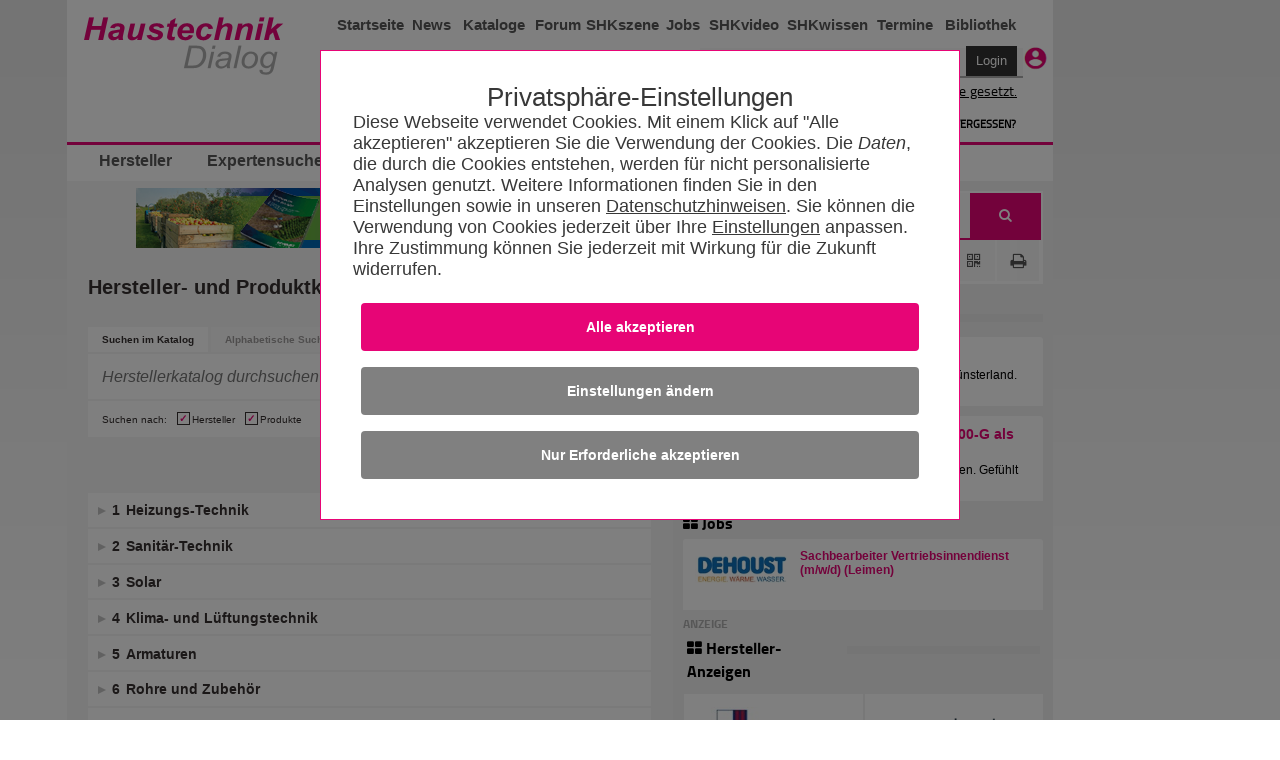

--- FILE ---
content_type: text/css
request_url: https://www.haustechnikdialog.de/App_Themes/Haustechnik/print.css?r=639039875257417418
body_size: 2334
content:
/* Allgemein */
a:link, a:visited, a:focus, a:hover, a:active {color:#333333}
.HiddenText label {display:none}
.linie {background-color:#FFFFFF; background:url('Images/linie.gif')}

#h1container {background-image:none}
.separator {display:none}
.separator2 {display:none}

/* <Header> */
#headleft {width:417px; height:76px; background-image:url('Images/bannerleft.gif'); background-repeat:no-repeat; background-position:left top}
.headright {height:76px; width:554px; background-image:url('Images/bannerright.gif'); background-repeat:no-repeat; background-position:left top}
/* </Header> */

/* <RoundTextBox> */
.round-tb-wrapper {height:19px}
.round-tb-wrapper .left {background:transparent url(Images/tbleft.gif); background-repeat:no-repeat; background-position:scroll left top;height:19px;width:12px}
.round-tb-wrapper .right {background:transparent url(Images/tbright.gif); background-repeat:no-repeat; background-position:scroll right top;height:19px;width:12px}    
.round-tb-wrapper .tb {background:transparent url(Images/tbbg.gif) !important; background-repeat:repeat-x !important; background-position:center top !important;width:80px;height:19px;border:0px}
.round-tb-wrapper .separator {background:transparent url(Images/tbseparator.gif) no-repeat scroll left top; height:19px; width:6px}
/* </RoundTextBox> */

.rightarrow {background:transparent url(Images/rightarrow.gif) no-repeat; background-position:0 4px; width:3px; height:5px; padding-left:5px}
.registerseperatordiv {background-color:#999999; color:white; text-indent:5px; margin-top:3px; margin-bottom:3px}
.registerprivacyinfo {color:green}

/* <Pager> */
.PageNumberLabelClass {font:10px Arial}
.hldisabled:link 		{font-family:Arial; color:#adadad; text-decoration:none}
.hldisabled:visited 	{font-family:Arial; color:#adadad; text-decoration:none}
.hldisabled:active 		{font-family:Arial; color:#adadad; text-decoration:none}
.hldisabled:hover		{font-family:Arial; color:#adadad; text-decoration:none}    
/* </Pager> */

/* <Forum> */
.bgAdminHeader {background-color:#FFFFFF}
.bg1 {background-color:#E6E6E6}
.bg2 {background-color:#E3E3E3 }
.bg3 {background-color:#EFEFEF }
.tableSubForumItem {background-color:#E6E6E6; border-top-color:#FFFFFF}
.tdSubForumCount {background-color:#DADADA}
/* </Forum> */

/* BBCode */
.zitatContainer {margin:10px}
.zitatContent {background-color:#DADADA; border:solid 1px #000; padding:2px}
.zitatImage {border:none}

/* <Fonts> */
h2 {color:#E70576}
h1,h3 {color:#484848}

.fonttiny {color:#999999}
.fontmedium {color:#000000}
.fontbig {color:#AAAAAA}
.fontverybig {color:#484848}

.fontheavy{font-weight:bold !important}
.fontcolor {color:#E70576 !important}
.fontdisabled {color:#adadad}

.fontcolor a:link, .fontcolor a:visited, .fontcolor a:focus, .fontcolor a:active {color:#E70576; text-decoration:none}
.fontcolor a:hover {color:#E70576; text-decoration:underline}

.hlnone:link, .hlnone:visited, .hlnone:active, .hlnone:hover {color:#000000;text-decoration:none}

a:link 				{font-family:Arial; color:#000000; text-decoration:none}
a:visited 			{font-family:Arial; color:#000000; text-decoration:none}	
a:active 			{font-family:Arial; color:#000000; text-decoration:none}	
a:hover				{font-family:Arial; color:#E70576; text-decoration:underline}

.hl:link 		{font-family:Arial; color:#000000; text-decoration:underline}
.hl:visited 	{font-family:Arial; color:#000000; text-decoration:underline}
.hl:active 		{font-family:Arial; color:#000000; text-decoration:underline}
.hl:hover		{font-family:Arial; color:#E70576; text-decoration:underline}
/* </Fonts> */

/* <Tables> */
.librarytbl {width:100%}
.right {text-align:right; font-weight:bold}
.librarytbl a {text-decoration:underline}
.contenttbl {width:100%}
.contenttbl td {background-color:#EEE; padding:2px}
.contenttbl th {background-color:#5a8ac6; color:White; padding:2px}
.contenttbl a {text-decoration:underline}
.contenttbl a:hover {color:Gray}
.holidaytbl {width:100%; min-width:100%; border:5px solid; border-color:#DDD}
.holidaytbl * {padding:2px; font-size:10px}
.holidaytbl th {font-size:11px; color:#E70576}
.holidaytbltr {background-color:#DDD}
/* </Tables> */

/* <Seminare> */
.list_header_seminar {margin:0; padding:5px; height:16px; background-color:#E70576; color:#ffffff; font-size:11px}
.list_header_seminar_details {margin:0; padding:2px; height:12px; background-color:#dddddd; border:0; border-right:1px solid #ffffff; color:#666666; font-size:11px}
.seminar_item_right {vertical-align:middle; padding:5px; font-size:11px; text-align:right}
.seminar_item_center {vertical-align:middle; padding:5px; font-size:11px; text-align:center}
.erw_such_btn {margin:3px;	}
.seminar_item {vertical-align:middle; padding:5px; font-size:11px; text-align:left}
.seminar_details_item {border:0; border-right:1px solid #dddddd; border-top:1px solid #dddddd; vertical-align:middle; padding:3px; font-size:11px; text-align:left}
.td_button_seminar {border:1px solid #999999; border-right:1px solid #cccccc}
.td_anz_button_seminar {border:1px solid #999999; border-left:0}
.seminar_details_table {width:100%; border:0}
/* </Seminare> */

/* Bibliothek Buchempfehlungen */
.booklist {display:block; margin:0 auto; padding:0; list-style:none}
.booklist li {float:left; padding:0; margin:0 3px 1px 0}
.booklist li img {cursor:pointer}
.bookarchiv {width:82%; margin:0 auto; padding:20px 0 0 0}
.bookarchiv dt {width:50px; float:left; margin:0; cursor:pointer}
.bookarchiv dd {padding-left:5px; margin-left:55px}
.bookarchiv .title {font-weight:bolder; font-size:1.2em}
.bookarchiv .info {text-align:justify; margin-bottom:10px}
.bookarchiv .date {margin-bottom:10px; font-size:.9em}
.bookarchiv .price {margin-bottom:20px; font-weight:bold; font-size:1.1em; clear:left}
.blockspan {clear:both; display:block; margin:auto; padding:10px 0 3px 0}    

/* Bibliothek Popup */
.popup {margin:1em}
.popupcontent {margin:.3em; text-align:justify}
.popuptitle {font-weight:bolder; font-size:1.2em; display:block; color:Black}
.popupcontent p {font-weight:bold; margin:0 1em 0 0; padding:0}
.popupcontent .firstp {margin-top:1em}
.popupprice {font-weight:bold; font-size:1.1em; color:#E70576}
.popupcontent img {float:right; display:block; margin:0 0 0 1.5em}
.popupControl {background-color:#E3E3E3; position:absolute; visibility:hidden}

/* Bibliothek Downloads */
.downloadcontent {margin:1em 0 1em 0; text-align:justify}
.downloadbox a {text-decoration:underline}

/* Newsletter Formulare */
.newsletterform div {padding:0.2em 0}
.newsletterform .margin {margin-left:11.5em}
.newsletterform .format {font-weight:bold}
.description {padding:1em 0}
.descriptionsmall {font-family:Arial,Sans-Serif; font-weight:normal; font-size:smaller; margin:0}
.descriptionlarge {padding:.5em 0; font-size:larger; font-weight:bolder}
.newsletterform .textlabel {clear:both; display:block; float:left; width:11.5em; font-weight:bold}
.newsletterform .textinput {width:250px}
.newsletterbuttonleft {float:left; position:static; margin-top:.5em}
.newsletterbuttonright {float:right; position:static; margin-top:.5em}
.newsletteraenderungbuttons {margin:1em 0; padding:.5em; cursor:pointer; display:block; transition: 200ms}
.newsletteraenderungbuttons:hover {background-color:rgba(0,0,0,0.1)}

/* UserProfil */
.tdleftcol {font-weight:bold; background-color:#DDDDDD; vertical-align:top; border-top:1px solid #CCCCCC; width:100px}
.tdrightcol {background-color:#EEEEEE; vertical-align:top; border-top:1px solid #CCCCCC}
.divblock {background-color:#eeeeee}
.divBlockHeader {background-color:#C8C8C8}
.popup {background-color:#ffffdd; border-color:Gray}

/* Intern u. Forum Stand Alone MasterPage */
.divtopleft {border-color:#FFFFFF}
.divtopright {background-color:#FFFFFF}
.tdtopleft {border-color:#FFFFFF; background-color:#FFFFFF}
.tdtopright {background-color:#FFFFFF}
.tdbottomleft {border-color:#FFFFFF}

/* Kalender */
.ferien_tab {background-color:#eeeeee}
.ferien_tab1 {background-color:#cccccc}

/* F�rdermitteldatenbank */
.btn_1 {background-color:#FFFFFF; border:1px solid #CCCCCC; font-family:arial, sans-serif}
.InfoBox {border-color:#E70576}

/* <Archiv> */
.MonthHeader {font-size:150%}
.WeekHeader {background-color:#B7B9BD}
/* </Archiv> */

/* <NewsletterButton> */
#newsletter_button
{
	display: none;
}
/* </NewsletterButton> */

/* <AdvertManager> */
#wall_top_div,
#wall_right_div,
#page_peel_div,
#webspot_div,
#banner_content
{
	display: none;
}
/* </AdvertManager> */

--- FILE ---
content_type: application/javascript
request_url: https://www.haustechnikdialog.de/Scripts/advert.js
body_size: 202
content:
document.write('<span id="adTester' + bookingAreaId + '" style="display:none;"></span>');